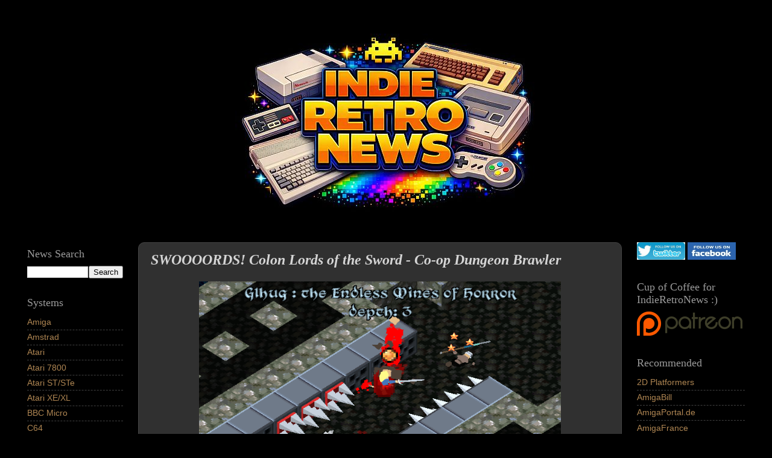

--- FILE ---
content_type: text/html; charset=UTF-8
request_url: https://www.indieretronews.com/2013/03/swoooords-colon-lords-of-sword-co-op.html
body_size: 17023
content:
<!DOCTYPE html>
<html class='v2' dir='ltr' xmlns='http://www.w3.org/1999/xhtml' xmlns:b='http://www.google.com/2005/gml/b' xmlns:data='http://www.google.com/2005/gml/data' xmlns:expr='http://www.google.com/2005/gml/expr'>
<head>
<link href='https://www.blogger.com/static/v1/widgets/335934321-css_bundle_v2.css' rel='stylesheet' type='text/css'/>
<script src='//platform-api.sharethis.com/js/sharethis.js#property=628eb47ee1f14c0019d6c762 & product=inline-reaction-buttons' type='text/javascript'></script>
<meta content='width=1100' name='viewport'/>
<meta content='text/html; charset=UTF-8' http-equiv='Content-Type'/>
<meta content='blogger' name='generator'/>
<link href='https://www.indieretronews.com/favicon.ico' rel='icon' type='image/x-icon'/>
<link href='https://www.indieretronews.com/2013/03/swoooords-colon-lords-of-sword-co-op.html' rel='canonical'/>
<link rel="alternate" type="application/atom+xml" title="Indie Retro News - Atom" href="https://www.indieretronews.com/feeds/posts/default" />
<link rel="alternate" type="application/rss+xml" title="Indie Retro News - RSS" href="https://www.indieretronews.com/feeds/posts/default?alt=rss" />
<link rel="service.post" type="application/atom+xml" title="Indie Retro News - Atom" href="https://www.blogger.com/feeds/1503226992848377894/posts/default" />

<link rel="alternate" type="application/atom+xml" title="Indie Retro News - Atom" href="https://www.indieretronews.com/feeds/9063752255764813204/comments/default" />
<!--Can't find substitution for tag [blog.ieCssRetrofitLinks]-->
<link href='https://blogger.googleusercontent.com/img/b/R29vZ2xl/AVvXsEiE7CjgQLf8GKSSeMbpKbhQ0jdIO_GsFXwU874E8lIBlpFanY6WrSgJ3yLwdeyjhVqU0wx6qitvUd1AW7GpnO2fkekPFf6cF8VUIPW-jOfhIRHvSO3ursn7XFB3up_N1ymDxaAV9pWhd7g/s1600/screenshot_04.png' rel='image_src'/>
<meta content='Are you bored this evening and feel like taking out tons of enemies with a deadly weapon in hand, then check out SWOOOORDS! Colon Lords by nihilocrat. This is a 4-player Co-op dungeon brawler action game made in Unity 3D and inspired by Gauntlet and many other games of that type. You&#39;ll be avoiding traps and cutting down dangerous enemies with a multitude of swords all with their own special abilities!' name='description'/>
<meta content='https://www.indieretronews.com/2013/03/swoooords-colon-lords-of-sword-co-op.html' property='og:url'/>
<meta content='SWOOOORDS! Colon Lords of the Sword - Co-op Dungeon Brawler' property='og:title'/>
<meta content='Are you bored this evening and feel like taking out tons of enemies with a deadly weapon in hand, then check out SWOOOORDS! Colon Lords by nihilocrat. This is a 4-player Co-op dungeon brawler action game made in Unity 3D and inspired by Gauntlet and many other games of that type. You&#39;ll be avoiding traps and cutting down dangerous enemies with a multitude of swords all with their own special abilities!' property='og:description'/>
<meta content='https://blogger.googleusercontent.com/img/b/R29vZ2xl/AVvXsEiE7CjgQLf8GKSSeMbpKbhQ0jdIO_GsFXwU874E8lIBlpFanY6WrSgJ3yLwdeyjhVqU0wx6qitvUd1AW7GpnO2fkekPFf6cF8VUIPW-jOfhIRHvSO3ursn7XFB3up_N1ymDxaAV9pWhd7g/w1200-h630-p-k-no-nu/screenshot_04.png' property='og:image'/>
<title>Indie Retro News: SWOOOORDS! Colon Lords of the Sword - Co-op Dungeon Brawler</title>
<style id='page-skin-1' type='text/css'><!--
/*-----------------------------------------------
Blogger Template Style
Name:     Picture Window
Designer: Josh Peterson
URL:      www.noaesthetic.com
----------------------------------------------- */
/* Variable definitions
====================
<Variable name="keycolor" description="Main Color" type="color" default="#1a222a"/>
<Variable name="body.background" description="Body Background" type="background"
color="#000000" default="#111111 url(//themes.googleusercontent.com/image?id=1OACCYOE0-eoTRTfsBuX1NMN9nz599ufI1Jh0CggPFA_sK80AGkIr8pLtYRpNUKPmwtEa) repeat-x fixed top center"/>
<Group description="Page Text" selector="body">
<Variable name="body.font" description="Font" type="font"
default="normal normal 15px Arial, Tahoma, Helvetica, FreeSans, sans-serif"/>
<Variable name="body.text.color" description="Text Color" type="color" default="#333333"/>
</Group>
<Group description="Backgrounds" selector=".body-fauxcolumns-outer">
<Variable name="body.background.color" description="Outer Background" type="color" default="#296695"/>
<Variable name="header.background.color" description="Header Background" type="color" default="transparent"/>
<Variable name="post.background.color" description="Post Background" type="color" default="#ffffff"/>
</Group>
<Group description="Links" selector=".main-outer">
<Variable name="link.color" description="Link Color" type="color" default="#336699"/>
<Variable name="link.visited.color" description="Visited Color" type="color" default="#6699cc"/>
<Variable name="link.hover.color" description="Hover Color" type="color" default="#33aaff"/>
</Group>
<Group description="Blog Title" selector=".header h1">
<Variable name="header.font" description="Title Font" type="font"
default="normal normal 36px Arial, Tahoma, Helvetica, FreeSans, sans-serif"/>
<Variable name="header.text.color" description="Text Color" type="color" default="#ffffff" />
</Group>
<Group description="Tabs Text" selector=".tabs-inner .widget li a">
<Variable name="tabs.font" description="Font" type="font"
default="normal normal 15px Arial, Tahoma, Helvetica, FreeSans, sans-serif"/>
<Variable name="tabs.text.color" description="Text Color" type="color" default="#ffffff"/>
<Variable name="tabs.selected.text.color" description="Selected Color" type="color" default="#ae8552"/>
</Group>
<Group description="Tabs Background" selector=".tabs-outer .PageList">
<Variable name="tabs.background.color" description="Background Color" type="color" default="transparent"/>
<Variable name="tabs.selected.background.color" description="Selected Color" type="color" default="transparent"/>
<Variable name="tabs.separator.color" description="Separator Color" type="color" default="transparent"/>
</Group>
<Group description="Post Title" selector="h3.post-title, .comments h4">
<Variable name="post.title.font" description="Title Font" type="font"
default="normal normal 18px Arial, Tahoma, Helvetica, FreeSans, sans-serif"/>
</Group>
<Group description="Date Header" selector=".date-header">
<Variable name="date.header.color" description="Text Color" type="color" default="#d4d4d4"/>
</Group>
<Group description="Post" selector=".post">
<Variable name="post.footer.text.color" description="Footer Text Color" type="color" default="#999999"/>
<Variable name="post.border.color" description="Border Color" type="color" default="#dddddd"/>
</Group>
<Group description="Gadgets" selector="h2">
<Variable name="widget.title.font" description="Title Font" type="font"
default="bold normal 13px Arial, Tahoma, Helvetica, FreeSans, sans-serif"/>
<Variable name="widget.title.text.color" description="Title Color" type="color" default="#888888"/>
</Group>
<Group description="Footer" selector=".footer-outer">
<Variable name="footer.text.color" description="Text Color" type="color" default="#cccccc"/>
<Variable name="footer.widget.title.text.color" description="Gadget Title Color" type="color" default="#aaaaaa"/>
</Group>
<Group description="Footer Links" selector=".footer-outer">
<Variable name="footer.link.color" description="Link Color" type="color" default="#99ccee"/>
<Variable name="footer.link.visited.color" description="Visited Color" type="color" default="#77aaee"/>
<Variable name="footer.link.hover.color" description="Hover Color" type="color" default="#33aaff"/>
</Group>
<Variable name="content.margin" description="Content Margin Top" type="length" default="20px"/>
<Variable name="content.padding" description="Content Padding" type="length" default="0"/>
<Variable name="content.background" description="Content Background" type="background"
default="transparent none repeat scroll top left"/>
<Variable name="content.border.radius" description="Content Border Radius" type="length" default="0"/>
<Variable name="content.shadow.spread" description="Content Shadow Spread" type="length" default="0"/>
<Variable name="header.padding" description="Header Padding" type="length" default="0"/>
<Variable name="header.background.gradient" description="Header Gradient" type="url"
default="none"/>
<Variable name="header.border.radius" description="Header Border Radius" type="length" default="0"/>
<Variable name="main.border.radius.top" description="Main Border Radius" type="length" default="20px"/>
<Variable name="footer.border.radius.top" description="Footer Border Radius Top" type="length" default="0"/>
<Variable name="footer.border.radius.bottom" description="Footer Border Radius Bottom" type="length" default="20px"/>
<Variable name="region.shadow.spread" description="Main and Footer Shadow Spread" type="length" default="3px"/>
<Variable name="region.shadow.offset" description="Main and Footer Shadow Offset" type="length" default="1px"/>
<Variable name="tabs.background.gradient" description="Tab Background Gradient" type="url" default="none"/>
<Variable name="tab.selected.background.gradient" description="Selected Tab Background" type="url"
default="url(//www.blogblog.com/1kt/transparent/white80.png)"/>
<Variable name="tab.background" description="Tab Background" type="background"
default="transparent url(//www.blogblog.com/1kt/transparent/black50.png) repeat scroll top left"/>
<Variable name="tab.border.radius" description="Tab Border Radius" type="length" default="10px" />
<Variable name="tab.first.border.radius" description="First Tab Border Radius" type="length" default="10px" />
<Variable name="tabs.border.radius" description="Tabs Border Radius" type="length" default="0" />
<Variable name="tabs.spacing" description="Tab Spacing" type="length" default=".25em"/>
<Variable name="tabs.margin.bottom" description="Tab Margin Bottom" type="length" default="0"/>
<Variable name="tabs.margin.sides" description="Tab Margin Sides" type="length" default="20px"/>
<Variable name="main.background" description="Main Background" type="background"
default="transparent url(//www.blogblog.com/1kt/transparent/white80.png) repeat scroll top left"/>
<Variable name="main.padding.sides" description="Main Padding Sides" type="length" default="20px"/>
<Variable name="footer.background" description="Footer Background" type="background"
default="transparent url(//www.blogblog.com/1kt/transparent/black50.png) repeat scroll top left"/>
<Variable name="post.margin.sides" description="Post Margin Sides" type="length" default="-20px"/>
<Variable name="post.border.radius" description="Post Border Radius" type="length" default="5px"/>
<Variable name="widget.title.text.transform" description="Widget Title Text Transform" type="string" default="uppercase"/>
<Variable name="mobile.background.overlay" description="Mobile Background Overlay" type="string"
default="transparent none repeat scroll top left"/>
<Variable name="startSide" description="Side where text starts in blog language" type="automatic" default="left"/>
<Variable name="endSide" description="Side where text ends in blog language" type="automatic" default="right"/>
*/
/* Content
----------------------------------------------- */
body {
font: normal normal 16px Verdana, Geneva, sans-serif;
color: #d4d4d4;
background: #000000 none no-repeat scroll center center;
}
html body .region-inner {
min-width: 0;
max-width: 100%;
width: auto;
}
.content-outer {
font-size: 90%;
}
a:link {
text-decoration:none;
color: #ae8552;
}
a:visited {
text-decoration:none;
color: #ae8552;
}
a:hover {
text-decoration:underline;
color: #f1c232;
}
.content-outer {
background: transparent url(//www.blogblog.com/1kt/transparent/black50.png) repeat scroll top left;
-moz-border-radius: 0;
-webkit-border-radius: 0;
-goog-ms-border-radius: 0;
border-radius: 0;
-moz-box-shadow: 0 0 3px rgba(0, 0, 0, .15);
-webkit-box-shadow: 0 0 3px rgba(0, 0, 0, .15);
-goog-ms-box-shadow: 0 0 3px rgba(0, 0, 0, .15);
box-shadow: 0 0 3px rgba(0, 0, 0, .15);
margin: 0 auto;
}
.content-inner {
padding: 10px;
}
/* Header
----------------------------------------------- */
.header-outer {
background: #000000 none repeat-x scroll top left;
_background-image: none;
color: #bf9000;
-moz-border-radius: 0;
-webkit-border-radius: 0;
-goog-ms-border-radius: 0;
border-radius: 0;
}
.Header img, .Header #header-inner {
-moz-border-radius: 0;
-webkit-border-radius: 0;
-goog-ms-border-radius: 0;
border-radius: 0;
}
.header-inner .Header .titlewrapper,
.header-inner .Header .descriptionwrapper {
padding-left: 30px;
padding-right: 30px;
}
.Header h1 {
font: normal normal 48px Georgia, Utopia, 'Palatino Linotype', Palatino, serif;
text-shadow: 1px 1px 3px rgba(0, 0, 0, 0.3);
}
.Header h1 a {
color: #bf9000;
}
.Header .description {
font-size: 130%;
}
/* Tabs
----------------------------------------------- */
.tabs-inner {
margin: .5em 15px 1em;
padding: 0;
}
.tabs-inner .section {
margin: 0;
}
.tabs-inner .widget ul {
padding: 0;
background: #1c1c1c none repeat scroll bottom;
-moz-border-radius: 0;
-webkit-border-radius: 0;
-goog-ms-border-radius: 0;
border-radius: 0;
}
.tabs-inner .widget li {
border: none;
}
.tabs-inner .widget li a {
display: inline-block;
padding: .5em 1em;
margin-right: 0;
color: #ff9900;
font: normal normal 15px Georgia, Utopia, 'Palatino Linotype', Palatino, serif;
-moz-border-radius: 0 0 0 0;
-webkit-border-top-left-radius: 0;
-webkit-border-top-right-radius: 0;
-goog-ms-border-radius: 0 0 0 0;
border-radius: 0 0 0 0;
background: transparent none no-repeat scroll top left;
border-right: 1px solid #999999;
}
.tabs-inner .widget li:first-child a {
padding-left: 1.25em;
-moz-border-radius-topleft: 0;
-moz-border-radius-bottomleft: 0;
-webkit-border-top-left-radius: 0;
-webkit-border-bottom-left-radius: 0;
-goog-ms-border-top-left-radius: 0;
-goog-ms-border-bottom-left-radius: 0;
border-top-left-radius: 0;
border-bottom-left-radius: 0;
}
.tabs-inner .widget li.selected a,
.tabs-inner .widget li a:hover {
position: relative;
z-index: 1;
background: #dd7700 none repeat scroll bottom;
color: #ffffff;
-moz-box-shadow: 0 0 0 rgba(0, 0, 0, .15);
-webkit-box-shadow: 0 0 0 rgba(0, 0, 0, .15);
-goog-ms-box-shadow: 0 0 0 rgba(0, 0, 0, .15);
box-shadow: 0 0 0 rgba(0, 0, 0, .15);
}
/* Headings
----------------------------------------------- */
h2 {
font: normal normal 18px Georgia, Utopia, 'Palatino Linotype', Palatino, serif;
text-transform: none;
color: #999999;
margin: .5em 0;
}
/* Main
----------------------------------------------- */
.main-outer {
background: transparent none repeat scroll top center;
-moz-border-radius: 0 0 0 0;
-webkit-border-top-left-radius: 0;
-webkit-border-top-right-radius: 0;
-webkit-border-bottom-left-radius: 0;
-webkit-border-bottom-right-radius: 0;
-goog-ms-border-radius: 0 0 0 0;
border-radius: 0 0 0 0;
-moz-box-shadow: 0 0 0 rgba(0, 0, 0, .15);
-webkit-box-shadow: 0 0 0 rgba(0, 0, 0, .15);
-goog-ms-box-shadow: 0 0 0 rgba(0, 0, 0, .15);
box-shadow: 0 0 0 rgba(0, 0, 0, .15);
}
.main-inner {
padding: 15px 20px 20px;
}
.main-inner .column-center-inner {
padding: 0 0;
}
.main-inner .column-left-inner {
padding-left: 0;
}
.main-inner .column-right-inner {
padding-right: 0;
}
/* Posts
----------------------------------------------- */
h3.post-title {
margin: 0;
font: italic bold 24px 'Times New Roman', Times, FreeSerif, serif;
}
.comments h4 {
margin: 1em 0 0;
font: italic bold 24px 'Times New Roman', Times, FreeSerif, serif;
}
.date-header span {
color: #eeeeee;
}
.post-outer {
background-color: #303030;
border: solid 1px #444444;
-moz-border-radius: 10px !important;
-webkit-border-radius: 10px !important;
-goog-ms-border-radius: 10px !important;
border-radius: 10px !important;
padding: 15px 20px;
margin: 0 -20px 20px;
}
.post-body {
line-height: 1.4;
font-size: 110%;
position: relative;
}
.post-header {
margin: 0 0 1.5em;
color: #999999;
line-height: 1.6;
}
.post-footer {
margin: .5em 0 0;
color: #999999;
line-height: 1.6;
}
#blog-pager {
font-size: 140%
}
#comments .comment-author {
padding-top: 1.5em;
border-top: dashed 1px #ccc;
border-top: dashed 1px rgba(128, 128, 128, .5);
background-position: 0 1.5em;
}
#comments .comment-author:first-child {
padding-top: 0;
border-top: none;
}
.avatar-image-container {
margin: .2em 0 0;
}
/* Comments
----------------------------------------------- */
.comments .comments-content .icon.blog-author {
background-repeat: no-repeat;
background-image: url([data-uri]);
}
.comments .comments-content .loadmore a {
border-top: 1px solid #f1c232;
border-bottom: 1px solid #f1c232;
}
.comments .continue {
border-top: 2px solid #f1c232;
}
/* Widgets
----------------------------------------------- */
.widget ul, .widget #ArchiveList ul.flat {
padding: 0;
list-style: none;
}
.widget ul li, .widget #ArchiveList ul.flat li {
border-top: dashed 1px #ccc;
border-top: dashed 1px rgba(128, 128, 128, .5);
}
.widget ul li:first-child, .widget #ArchiveList ul.flat li:first-child {
border-top: none;
}
.widget .post-body ul {
list-style: disc;
}
.widget .post-body ul li {
border: none;
}
/* Footer
----------------------------------------------- */
.footer-outer {
color:#eeeeee;
background: transparent none repeat scroll top center;
-moz-border-radius: 0 0 0 0;
-webkit-border-top-left-radius: 0;
-webkit-border-top-right-radius: 0;
-webkit-border-bottom-left-radius: 0;
-webkit-border-bottom-right-radius: 0;
-goog-ms-border-radius: 0 0 0 0;
border-radius: 0 0 0 0;
-moz-box-shadow: 0 0 0 rgba(0, 0, 0, .15);
-webkit-box-shadow: 0 0 0 rgba(0, 0, 0, .15);
-goog-ms-box-shadow: 0 0 0 rgba(0, 0, 0, .15);
box-shadow: 0 0 0 rgba(0, 0, 0, .15);
}
.footer-inner {
padding: 10px 20px 20px;
}
.footer-outer a {
color: #ae8b5f;
}
.footer-outer a:visited {
color: #ae8b5f;
}
.footer-outer a:hover {
color: #f1c232;
}
.footer-outer .widget h2 {
color: #999999;
}
/* Mobile
----------------------------------------------- */
html body.mobile {
height: auto;
}
html body.mobile {
min-height: 480px;
background-size: 100% auto;
}
.mobile .body-fauxcolumn-outer {
background: transparent none repeat scroll top left;
}
html .mobile .mobile-date-outer, html .mobile .blog-pager {
border-bottom: none;
background: transparent none repeat scroll top center;
margin-bottom: 10px;
}
.mobile .date-outer {
background: transparent none repeat scroll top center;
}
.mobile .header-outer, .mobile .main-outer,
.mobile .post-outer, .mobile .footer-outer {
-moz-border-radius: 10px !important;
-webkit-border-radius: 10px !important;
-goog-ms-border-radius: 10px !important;
border-radius: 10px !important;
}
.mobile .content-outer,
.mobile .main-outer,
.mobile .post-outer {
background: inherit;
border: none;
}
.mobile .content-outer {
font-size: 100%;
}
.mobile-link-button {
background-color: #ae8552;
}
.mobile-link-button a:link, .mobile-link-button a:visited {
color: #303030;
}
.mobile-index-contents {
color: #d4d4d4;
}
.mobile .tabs-inner .PageList .widget-content {
background: #dd7700 none repeat scroll bottom;
color: #ffffff;
}
.mobile .tabs-inner .PageList .widget-content .pagelist-arrow {
border-left: 1px solid #999999;
}
.post blockquote {
border: 1px solid  #4b4b4b;
padding: 10px;
border-radius: 5px;
font-family: "Trebuchet MS", Helvetica, sans-serif;
font-size: 15px;
color: #999999
}
#header-inner img {margin: 0 auto !important;} #header-inner {text-align:center !important;}
audio { width: 160px; height:30px; }
--></style>
<style id='template-skin-1' type='text/css'><!--
body {
min-width: 1280px;
}
.content-outer, .content-fauxcolumn-outer, .region-inner {
min-width: 600px; /*1280px*/
max-width: 1400px; /*1280px*/
_width: 100%; /*1280px*/
}
.main-inner .columns {
padding-left: 204px;
padding-right: 224px;
}
.main-inner .fauxcolumn-center-outer {
left: 204px;
right: 224px;
/* IE6 does not respect left and right together */
_width: expression(this.parentNode.offsetWidth -
parseInt("204px") -
parseInt("224px") + 'px');
}
.main-inner .fauxcolumn-left-outer {
width: 204px;
}
.main-inner .fauxcolumn-right-outer {
width: 224px;
}
.main-inner .column-left-outer {
width: 204px;
right: 100%;
margin-left: -204px;
}
.main-inner .column-right-outer {
width: 224px;
margin-right: -224px;
}
#layout {
min-width: 0;
}
#layout .content-outer {
min-width: 0;
width: 800px;
}
#layout .region-inner {
min-width: 0;
width: auto;
}
--></style>
<script type='text/javascript'>
        (function(i,s,o,g,r,a,m){i['GoogleAnalyticsObject']=r;i[r]=i[r]||function(){
        (i[r].q=i[r].q||[]).push(arguments)},i[r].l=1*new Date();a=s.createElement(o),
        m=s.getElementsByTagName(o)[0];a.async=1;a.src=g;m.parentNode.insertBefore(a,m)
        })(window,document,'script','https://www.google-analytics.com/analytics.js','ga');
        ga('create', 'UA-36632260-2', 'auto', 'blogger');
        ga('blogger.send', 'pageview');
      </script>
<script src='https://ajax.googleapis.com/ajax/libs/jquery/1.4.2/jquery.min.js' type='text/javascript'></script>
<link href='https://www.blogger.com/dyn-css/authorization.css?targetBlogID=1503226992848377894&amp;zx=3aa3aa1c-1e92-41d6-a392-301a3999d94c' media='none' onload='if(media!=&#39;all&#39;)media=&#39;all&#39;' rel='stylesheet'/><noscript><link href='https://www.blogger.com/dyn-css/authorization.css?targetBlogID=1503226992848377894&amp;zx=3aa3aa1c-1e92-41d6-a392-301a3999d94c' rel='stylesheet'/></noscript>
<meta name='google-adsense-platform-account' content='ca-host-pub-1556223355139109'/>
<meta name='google-adsense-platform-domain' content='blogspot.com'/>

<!-- data-ad-client=ca-pub-8773611482516354 -->

</head>
<body class='loading'>
<div class='navbar no-items section' id='navbar'>
</div>
<div class='body-fauxcolumns'>
<div class='fauxcolumn-outer body-fauxcolumn-outer'>
<div class='cap-top'>
<div class='cap-left'></div>
<div class='cap-right'></div>
</div>
<div class='fauxborder-left'>
<div class='fauxborder-right'></div>
<div class='fauxcolumn-inner'>
</div>
</div>
<div class='cap-bottom'>
<div class='cap-left'></div>
<div class='cap-right'></div>
</div>
</div>
</div>
<div class='content'>
<div class='content-fauxcolumns'>
<div class='fauxcolumn-outer content-fauxcolumn-outer'>
<div class='cap-top'>
<div class='cap-left'></div>
<div class='cap-right'></div>
</div>
<div class='fauxborder-left'>
<div class='fauxborder-right'></div>
<div class='fauxcolumn-inner'>
</div>
</div>
<div class='cap-bottom'>
<div class='cap-left'></div>
<div class='cap-right'></div>
</div>
</div>
</div>
<div class='content-outer'>
<div class='content-cap-top cap-top'>
<div class='cap-left'></div>
<div class='cap-right'></div>
</div>
<div class='fauxborder-left content-fauxborder-left'>
<div class='fauxborder-right content-fauxborder-right'></div>
<div class='content-inner'>
<header>
<div class='header-outer'>
<div class='header-cap-top cap-top'>
<div class='cap-left'></div>
<div class='cap-right'></div>
</div>
<div class='fauxborder-left header-fauxborder-left'>
<div class='fauxborder-right header-fauxborder-right'></div>
<div class='region-inner header-inner'>
<div class='header section' id='header'><div class='widget Header' data-version='1' id='Header1'>
<div id='header-inner'>
<a href='https://www.indieretronews.com/' style='display: block'>
<img alt='Indie Retro News' height='333px; ' id='Header1_headerimg' src='https://blogger.googleusercontent.com/img/a/AVvXsEjlIHZIahglyJq4rihG96Q8oEjXV953MT0iPBcIP3ONlhh2Ee1xQufnnbzUoiLeKdDd0pmgZ0IxKILT135Z01_Q4bn5UiUe1kY7GYzNIwKQGo9dsDKSs1tl3YR_9tFUev43K2G7rusIoTbriF5F7T-tVv95QKmYdaJpV77feRuOD8qNTKn1-tpkb04TImU=s500' style='display: block' width='500px; '/>
</a>
</div>
</div></div>
</div>
</div>
<div class='header-cap-bottom cap-bottom'>
<div class='cap-left'></div>
<div class='cap-right'></div>
</div>
</div>
</header>
<div class='tabs-outer'>
<div class='tabs-cap-top cap-top'>
<div class='cap-left'></div>
<div class='cap-right'></div>
</div>
<div class='fauxborder-left tabs-fauxborder-left'>
<div class='fauxborder-right tabs-fauxborder-right'></div>
<div class='region-inner tabs-inner'>
<div class='tabs no-items section' id='crosscol'></div>
<div class='tabs no-items section' id='crosscol-overflow'></div>
</div>
</div>
<div class='tabs-cap-bottom cap-bottom'>
<div class='cap-left'></div>
<div class='cap-right'></div>
</div>
</div>
<div class='main-outer'>
<div class='main-cap-top cap-top'>
<div class='cap-left'></div>
<div class='cap-right'></div>
</div>
<div class='fauxborder-left main-fauxborder-left'>
<div class='fauxborder-right main-fauxborder-right'></div>
<div class='region-inner main-inner'>
<div class='columns fauxcolumns'>
<div class='fauxcolumn-outer fauxcolumn-center-outer'>
<div class='cap-top'>
<div class='cap-left'></div>
<div class='cap-right'></div>
</div>
<div class='fauxborder-left'>
<div class='fauxborder-right'></div>
<div class='fauxcolumn-inner'>
</div>
</div>
<div class='cap-bottom'>
<div class='cap-left'></div>
<div class='cap-right'></div>
</div>
</div>
<div class='fauxcolumn-outer fauxcolumn-left-outer'>
<div class='cap-top'>
<div class='cap-left'></div>
<div class='cap-right'></div>
</div>
<div class='fauxborder-left'>
<div class='fauxborder-right'></div>
<div class='fauxcolumn-inner'>
</div>
</div>
<div class='cap-bottom'>
<div class='cap-left'></div>
<div class='cap-right'></div>
</div>
</div>
<div class='fauxcolumn-outer fauxcolumn-right-outer'>
<div class='cap-top'>
<div class='cap-left'></div>
<div class='cap-right'></div>
</div>
<div class='fauxborder-left'>
<div class='fauxborder-right'></div>
<div class='fauxcolumn-inner'>
</div>
</div>
<div class='cap-bottom'>
<div class='cap-left'></div>
<div class='cap-right'></div>
</div>
</div>
<!-- corrects IE6 width calculation -->
<div class='columns-inner'>
<div class='column-center-outer'>
<div class='column-center-inner'>
<div class='main section' id='main'><div class='widget Blog' data-version='1' id='Blog1'>
<div class='blog-posts hfeed'>
<!--Can't find substitution for tag [defaultAdStart]-->

          <div class="date-outer">
        

          <div class="date-posts">
        
<div class='post-outer'>
<div class='post hentry uncustomized-post-template' itemprop='blogPost' itemscope='itemscope' itemtype='https://schema.org/BlogPosting'>
<meta content='https://blogger.googleusercontent.com/img/b/R29vZ2xl/AVvXsEiE7CjgQLf8GKSSeMbpKbhQ0jdIO_GsFXwU874E8lIBlpFanY6WrSgJ3yLwdeyjhVqU0wx6qitvUd1AW7GpnO2fkekPFf6cF8VUIPW-jOfhIRHvSO3ursn7XFB3up_N1ymDxaAV9pWhd7g/s1600/screenshot_04.png' itemprop='image_url'/>
<meta content='1503226992848377894' itemprop='blogId'/>
<meta content='9063752255764813204' itemprop='postId'/>
<a name='9063752255764813204'></a>
<h3 class='post-title entry-title' itemprop='name'>
SWOOOORDS! Colon Lords of the Sword - Co-op Dungeon Brawler
</h3>
<div class='post-header'>
<div class='post-header-line-1'></div>
</div>
<div class='post-body entry-content' id='post-body-9063752255764813204' itemprop='articleBody'>
<div class="separator" style="clear: both; text-align: center;">
<a href="https://blogger.googleusercontent.com/img/b/R29vZ2xl/AVvXsEiE7CjgQLf8GKSSeMbpKbhQ0jdIO_GsFXwU874E8lIBlpFanY6WrSgJ3yLwdeyjhVqU0wx6qitvUd1AW7GpnO2fkekPFf6cF8VUIPW-jOfhIRHvSO3ursn7XFB3up_N1ymDxaAV9pWhd7g/s1600/screenshot_04.png" imageanchor="1" style="margin-left: 1em; margin-right: 1em;"><img border="0" height="400" src="https://blogger.googleusercontent.com/img/b/R29vZ2xl/AVvXsEiE7CjgQLf8GKSSeMbpKbhQ0jdIO_GsFXwU874E8lIBlpFanY6WrSgJ3yLwdeyjhVqU0wx6qitvUd1AW7GpnO2fkekPFf6cF8VUIPW-jOfhIRHvSO3ursn7XFB3up_N1ymDxaAV9pWhd7g/s1600/screenshot_04.png" width="600" /></a></div>
<br />
Are you bored this evening and feel like taking out tons of enemies with a deadly weapon in hand, then check out SWOOOORDS! Colon Lords by <span class="summary">nihilocrat</span>. This is a 4-player Co-op dungeon brawler action game made in Unity 3D and inspired by Gauntlet, and many other games of that type. You'll be avoiding traps and cutting down dangerous enemies, with a multitude of swords all with their own special abilities!<br />
<a name="more"></a><br />
<br />
<div style="text-align: center;">
<iframe allowfullscreen="" frameborder="1" height="400" scrolling="no" src="http://www.indiedb.com/media/iframe/695318" width="600"></iframe></div>
<div style="text-align: center;">
<br /></div>
<div style="text-align: left;">
SWOOOORDS! Contains procedurally-generated dungeons with plenty of action, but beware one wrong move and your gravestone will come quick, there's only one life here. The game also has a challenging combat with skillful timing of attacks such as dodges, blocks, counters and more.</div>
<div style="text-align: left;">
<br /></div>
<div style="text-align: left;">
<a href="http://nihilocrat.tumblr.com/" target="_blank">WEBSITE</a></div>
<div style="text-align: left;">
<a href="http://www.indiedb.com/games/swoooords/downloads/swoooords-13-windows" target="_blank">1.3 DOWNLOAD</a></div>
<div style='clear: both;'></div>
</div>
<script data-counter='right' type='IN/Share'></script>
<div class='sharethis-inline-reaction-buttons'></div>
<div class='post-footer'>
<div class='post-footer-line post-footer-line-1'>
<span class='post-author vcard'>
</span>
<span class='post-timestamp'>
at
<meta content='https://www.indieretronews.com/2013/03/swoooords-colon-lords-of-sword-co-op.html' itemprop='url'/>
<a class='timestamp-link' href='https://www.indieretronews.com/2013/03/swoooords-colon-lords-of-sword-co-op.html' rel='bookmark' title='permanent link'><abbr class='published' itemprop='datePublished' title='2013-03-14T19:38:00Z'>Thursday, March 14, 2013</abbr></a>
</span>
<span class='reaction-buttons'>
</span>
<span class='star-ratings'>
</span>
<span class='post-comment-link'>
</span>
<span class='post-backlinks post-comment-link'>
</span>
<span class='post-icons'>
</span>
<div class='post-share-buttons goog-inline-block'>
<a class='goog-inline-block share-button sb-email' href='https://www.blogger.com/share-post.g?blogID=1503226992848377894&postID=9063752255764813204&target=email' target='_blank' title='Email This'><span class='share-button-link-text'>Email This</span></a><a class='goog-inline-block share-button sb-blog' href='https://www.blogger.com/share-post.g?blogID=1503226992848377894&postID=9063752255764813204&target=blog' onclick='window.open(this.href, "_blank", "height=270,width=475"); return false;' target='_blank' title='BlogThis!'><span class='share-button-link-text'>BlogThis!</span></a><a class='goog-inline-block share-button sb-twitter' href='https://www.blogger.com/share-post.g?blogID=1503226992848377894&postID=9063752255764813204&target=twitter' target='_blank' title='Share to X'><span class='share-button-link-text'>Share to X</span></a><a class='goog-inline-block share-button sb-facebook' href='https://www.blogger.com/share-post.g?blogID=1503226992848377894&postID=9063752255764813204&target=facebook' onclick='window.open(this.href, "_blank", "height=430,width=640"); return false;' target='_blank' title='Share to Facebook'><span class='share-button-link-text'>Share to Facebook</span></a><a class='goog-inline-block share-button sb-pinterest' href='https://www.blogger.com/share-post.g?blogID=1503226992848377894&postID=9063752255764813204&target=pinterest' target='_blank' title='Share to Pinterest'><span class='share-button-link-text'>Share to Pinterest</span></a>
</div>
</div>
<div class='post-footer-line post-footer-line-2'>
<span class='post-labels'>
Labels:
<a href='https://www.indieretronews.com/search/label/Action' rel='tag'>Action</a>,
<a href='https://www.indieretronews.com/search/label/Arcade' rel='tag'>Arcade</a>,
<a href='https://www.indieretronews.com/search/label/BLOOD' rel='tag'>BLOOD</a>,
<a href='https://www.indieretronews.com/search/label/BRAWLER' rel='tag'>BRAWLER</a>,
<a href='https://www.indieretronews.com/search/label/COLON%20LORDS%20OF%20THE%20SWORD' rel='tag'>COLON LORDS OF THE SWORD</a>,
<a href='https://www.indieretronews.com/search/label/DUNGEONS' rel='tag'>DUNGEONS</a>,
<a href='https://www.indieretronews.com/search/label/FIGHTING' rel='tag'>FIGHTING</a>,
<a href='https://www.indieretronews.com/search/label/FREE%20GAME' rel='tag'>FREE GAME</a>,
<a href='https://www.indieretronews.com/search/label/Game' rel='tag'>Game</a>,
<a href='https://www.indieretronews.com/search/label/INDIE' rel='tag'>INDIE</a>,
<a href='https://www.indieretronews.com/search/label/PC' rel='tag'>PC</a>
</span>
</div>
<div class='post-footer-line post-footer-line-3'>
<span class='post-location'>
</span>
</div>
</div>
</div>
<div class='comments' id='comments'>
<a name='comments'></a>
<h4>No comments:</h4>
<div id='Blog1_comments-block-wrapper'>
<dl class='avatar-comment-indent' id='comments-block'>
</dl>
</div>
<p class='comment-footer'>
<div class='comment-form'>
<a name='comment-form'></a>
<h4 id='comment-post-message'>Post a Comment</h4>
<p>*ENGLISH ONLY IN COMMENTS PLEASE*<br />Constructive criticism allowed, but abusive comments will be removed. Play nice and enjoy IndieRetroNews! :) - Please register to comment!</p>
<a href='https://www.blogger.com/comment/frame/1503226992848377894?po=9063752255764813204&hl=en-GB&saa=85391&origin=https://www.indieretronews.com' id='comment-editor-src'></a>
<iframe allowtransparency='true' class='blogger-iframe-colorize blogger-comment-from-post' frameborder='0' height='410px' id='comment-editor' name='comment-editor' src='' width='100%'></iframe>
<script src='https://www.blogger.com/static/v1/jsbin/2830521187-comment_from_post_iframe.js' type='text/javascript'></script>
<script type='text/javascript'>
      BLOG_CMT_createIframe('https://www.blogger.com/rpc_relay.html');
    </script>
</div>
</p>
</div>
</div>

        </div></div>
      
<!--Can't find substitution for tag [adEnd]-->
</div>
<div class='blog-pager' id='blog-pager'>
<span id='blog-pager-newer-link'>
<a class='blog-pager-newer-link' href='https://www.indieretronews.com/2013/03/kwik-snax-retro-arcade-action-browser.html' id='Blog1_blog-pager-newer-link' title='Newer Post'>Newer Post</a>
</span>
<span id='blog-pager-older-link'>
<a class='blog-pager-older-link' href='https://www.indieretronews.com/2013/03/arma-3-alpha-lite-giveaway.html' id='Blog1_blog-pager-older-link' title='Older Post'>Older Post</a>
</span>
<a class='home-link' href='https://www.indieretronews.com/'>Home</a>
</div>
<div class='clear'></div>
<div class='post-feeds'>
<div class='feed-links'>
Subscribe to:
<a class='feed-link' href='https://www.indieretronews.com/feeds/9063752255764813204/comments/default' target='_blank' type='application/atom+xml'>Post Comments (Atom)</a>
</div>
</div>
</div></div>
</div>
</div>
<div class='column-left-outer'>
<div class='column-left-inner'>
<aside>
<div class='sidebar section' id='sidebar-left-1'><div class='widget BlogSearch' data-version='1' id='BlogSearch1'>
<h2 class='title'>News Search</h2>
<div class='widget-content'>
<div id='BlogSearch1_form'>
<form action='https://www.indieretronews.com/search' class='gsc-search-box' target='_top'>
<table cellpadding='0' cellspacing='0' class='gsc-search-box'>
<tbody>
<tr>
<td class='gsc-input'>
<input autocomplete='off' class='gsc-input' name='q' size='10' title='search' type='text' value=''/>
</td>
<td class='gsc-search-button'>
<input class='gsc-search-button' title='search' type='submit' value='Search'/>
</td>
</tr>
</tbody>
</table>
</form>
</div>
</div>
<div class='clear'></div>
</div><div class='widget LinkList' data-version='1' id='LinkList2'>
<h2>Systems</h2>
<div class='widget-content'>
<ul>
<li><a href='https://www.indieretronews.com/search/label/Amiga'>Amiga</a></li>
<li><a href='https://www.indieretronews.com/search/label/AMSTRAD'>Amstrad</a></li>
<li><a href='https://www.indieretronews.com/search/label/ATARI'>Atari</a></li>
<li><a href='https://www.indieretronews.com/search/label/Atari%207800'>Atari 7800</a></li>
<li><a href='https://www.indieretronews.com/search/label/ATARI%20ST'>Atari ST/STe</a></li>
<li><a href='https://www.indieretronews.com/search/label/Atari%20XE'>Atari XE/XL</a></li>
<li><a href='https://www.indieretronews.com/search/label/BBC%20MICRO'>BBC Micro</a></li>
<li><a href='https://www.indieretronews.com/search/label/C64'>C64</a></li>
<li><a href='https://www.indieretronews.com/search/label/Colecovision'>Colecovision</a></li>
<li><a href='https://www.indieretronews.com/search/label/GAMEBOY'>Gameboy</a></li>
<li><a href='https://www.indieretronews.com/search/label/INTELLIVISION'>Intellivision</a></li>
<li><a href='https://www.indieretronews.com/search/label/Mega65'>Mega65</a></li>
<li><a href='https://www.indieretronews.com/search/label/DOS'>MS-DOS</a></li>
<li><a href='https://www.indieretronews.com/search/label/MSX'>MSX</a></li>
<li><a href='https://www.indieretronews.com/search/label/NES'>NES</a></li>
<li><a href='https://www.indieretronews.com/search/label/Oric'>Oric</a></li>
<li><a href='https://www.indieretronews.com/search/label/PC%20Gaming'>PC</a></li>
<li><a href='https://www.indieretronews.com/search/label/pico-8'>Pico-8</a></li>
<li><a href='https://www.indieretronews.com/search/label/Plus%2F4'>Plus/4</a></li>
<li><a href='https://www.indieretronews.com/search/label/Sega%20Master%20System'>Sega Master System</a></li>
<li><a href='https://www.indieretronews.com/search/label/Sega%20Mega%20Drive'>Sega Mega Drive</a></li>
<li><a href='https://www.indieretronews.com/search/label/SNES'>SNES</a></li>
<li><a href='https://www.indieretronews.com/search/label/Zx%20Spectrum'>ZX Spectrum</a></li>
<li><a href='https://www.indieretronews.com/search/label/ZX%20Spectrum%20Next'>ZX Spectrum Next</a></li>
</ul>
<div class='clear'></div>
</div>
</div><div class='widget Label' data-version='1' id='Label3'>
<h2>Genre/Pages</h2>
<div class='widget-content list-label-widget-content'>
<ul>
<li>
<a dir='ltr' href='https://www.indieretronews.com/search/label/Adventure'>Adventure</a>
</li>
<li>
<a dir='ltr' href='https://www.indieretronews.com/search/label/Arcade'>Arcade</a>
</li>
<li>
<a dir='ltr' href='https://www.indieretronews.com/search/label/BEAT%20EM%20UP'>BEAT EM UP</a>
</li>
<li>
<a dir='ltr' href='https://www.indieretronews.com/search/label/Dungeon%20Crawler'>Dungeon Crawler</a>
</li>
<li>
<a dir='ltr' href='https://www.indieretronews.com/search/label/Platformer'>Platformer</a>
</li>
<li>
<a dir='ltr' href='https://www.indieretronews.com/search/label/Puzzle'>Puzzle</a>
</li>
<li>
<a dir='ltr' href='https://www.indieretronews.com/search/label/RACING'>RACING</a>
</li>
<li>
<a dir='ltr' href='https://www.indieretronews.com/search/label/REMAKE'>REMAKE</a>
</li>
<li>
<a dir='ltr' href='https://www.indieretronews.com/search/label/REVIEW'>REVIEW</a>
</li>
<li>
<a dir='ltr' href='https://www.indieretronews.com/search/label/RPG'>RPG</a>
</li>
<li>
<a dir='ltr' href='https://www.indieretronews.com/search/label/SHOOTER'>SHOOTER</a>
</li>
<li>
<a dir='ltr' href='https://www.indieretronews.com/search/label/Shoot%20em%20up'>Shoot em up</a>
</li>
</ul>
<div class='clear'></div>
</div>
</div><div class='widget Feed' data-version='1' id='Feed1'>
<h2>Latest Comments</h2>
<div class='widget-content' id='Feed1_feedItemListDisplay'>
<span style='filter: alpha(25); opacity: 0.25;'>
<a href='https://www.indieretronews.com/feeds/comments/default'>Loading...</a>
</span>
</div>
<div class='clear'></div>
</div><div class='widget PopularPosts' data-version='1' id='PopularPosts2'>
<h2>Popular Posts</h2>
<div class='widget-content popular-posts'>
<ul>
<li>
<div class='item-content'>
<div class='item-thumbnail'>
<a href='https://www.indieretronews.com/2026/01/ghostsn-goblins-arcade-version-is.html' target='_blank'>
<img alt='' border='0' src='https://blogger.googleusercontent.com/img/b/R29vZ2xl/AVvXsEgLQJ31dy4TtdfMSr5DEtEcjcg7I18K8TunbEdPnnfN_p9g8BP4MozTSxesl8vqjOpdBCeiyvm-GAZlBCkL8MAhgvLkl5KtEe6Gf3mi_l21KG0VAza1GBFSJXWp7ZwOJeQagCtGo0nNIqUAaPyX2P3x5dpX527w1bDzdFHZhVerp-FDQYQ39Mh_nOXfmxw/w72-h72-p-k-no-nu/ghosts.jpg'/>
</a>
</div>
<div class='item-title'><a href='https://www.indieretronews.com/2026/01/ghostsn-goblins-arcade-version-is.html'>Ghosts'n Goblins (Arcade version) has been released for the Commodore plus/4 (64kB) and it's glorious!</a></div>
<div class='item-snippet'>In 1985 Capcom released one of the coolest Arcade games ever to grace the gaming scene, and that game was the incredible Ghosts&#39;n Goblin...</div>
</div>
<div style='clear: both;'></div>
</li>
<li>
<div class='item-content'>
<div class='item-thumbnail'>
<a href='https://www.indieretronews.com/2026/01/ghostsn-goblins-is-also-getting.html' target='_blank'>
<img alt='' border='0' src='https://blogger.googleusercontent.com/img/b/R29vZ2xl/AVvXsEhdhsWjhDiBh_UyABAKjuq4iJjdAGuH0I51rQEXYBfRhOXeJPRSP4ViiNjKnmb68twuqBxkZCVCLIjmtAra5supdNDQx0AmjT_1kORXH_lCBQ0os5FLUYwyK-a-0-7nFyLayFkjxftZlmNvy05Go95Pi5Jk7K9Vx7Znp-3DGP09xgvzvkiagWNlvLhcDgg/w72-h72-p-k-no-nu/ghosts.jpg'/>
</a>
</div>
<div class='item-title'><a href='https://www.indieretronews.com/2026/01/ghostsn-goblins-is-also-getting.html'>Ghosts'n Goblins is also getting a Commodore Amiga AGA edition via JOTD!</a></div>
<div class='item-snippet'>If you played &#39; Ghosts&#39;n Goblins &#39; the first game in the Ghosts &#39;n Goblins franchise on systems such as the Amstrad, Amiga, ...</div>
</div>
<div style='clear: both;'></div>
</li>
<li>
<div class='item-content'>
<div class='item-thumbnail'>
<a href='https://www.indieretronews.com/2025/12/space-quest-iv-is-getting-amiga-ocs.html' target='_blank'>
<img alt='' border='0' src='https://blogger.googleusercontent.com/img/b/R29vZ2xl/AVvXsEhvwICvq_61oM1fP7m-CgpNJI-IlMZFQHCDp4X0LHXDcTrfh3p8REv02fUwRh6xRpguCjvbw7hlsAMd70UqZM91h9pY3ctGx9eT9OTj5CcM06SU6OjvHtkqNEHm8d8y-xPX5RJzGUCKOkjajzaT4n0Cbc666ykCACpKjkubSYRmLI3CWvclanAXgytMnBI/w72-h72-p-k-no-nu/Space-Quest-IV-Roger-Wilco-and-the-Time-Rippers.jpg'/>
</a>
</div>
<div class='item-title'><a href='https://www.indieretronews.com/2025/12/space-quest-iv-is-getting-amiga-ocs.html'>Space Quest IV gets an Amiga OCS Enhanced version via DaRaSCo / SCP</a></div>
<div class='item-snippet'>Every time I try to find Space Quest IV for the Amiga to add to my ever growing childhood collection, I&#39;m always told not to bother as i...</div>
</div>
<div style='clear: both;'></div>
</li>
<li>
<div class='item-content'>
<div class='item-thumbnail'>
<a href='https://www.indieretronews.com/2026/01/holy-warrior-embark-on-perilous-mission.html' target='_blank'>
<img alt='' border='0' src='https://blogger.googleusercontent.com/img/b/R29vZ2xl/AVvXsEgo182uWkCoT_U7Pzu-0I5BeMjuC0aW6d2qkAafmjxsepL6pHzw9R6L4JYTU8lzBTGhnVUXLhcy9WZGAP5-HFPUjmiX6oDDw7BrDXg4J0-Gus0tttV3ZL55QN-gecmcd958Y532vGCRa99PbcnX3eNfGuujQr0SOp_nlJ45ccRk92R37fUgbGsf5gIWMDg/w72-h72-p-k-no-nu/amiten.jpg'/>
</a>
</div>
<div class='item-title'><a href='https://www.indieretronews.com/2026/01/holy-warrior-embark-on-perilous-mission.html'>Holy Warrior - Embark on a perilous mission in this new Amiga game update from Amiten Games</a></div>
<div class='item-snippet'>We&#39;ve recently been informed via Saberman through his Youtube channel and Tom from EAB, that you can now download the new Commodore Amig...</div>
</div>
<div style='clear: both;'></div>
</li>
<li>
<div class='item-content'>
<div class='item-thumbnail'>
<a href='https://www.indieretronews.com/2026/01/the-amigoonies-1986-iconic-msx-game.html' target='_blank'>
<img alt='' border='0' src='https://blogger.googleusercontent.com/img/b/R29vZ2xl/AVvXsEjBApLwUtI1ctgar7fu4Nrtsi67CipB2wDXRjCsMQKm7iMssiBvDGTa4y-YUXTYkLQJxTAL4-v1xgD-lF8oGly8_nFWPxVu_mJSwWJIRo2rHjhxKHYgAmHMETu02xDyhqV7HtYTNVqMQUMSFp7UUpRRNET3J8cddVtM5dnqMfEsIeoeHqAcadba4UL9OEM/w72-h72-p-k-no-nu/goonies.jpg'/>
</a>
</div>
<div class='item-title'><a href='https://www.indieretronews.com/2026/01/the-amigoonies-1986-iconic-msx-game.html'>The AmiGoonies (1986) - Iconic MSX game 'The Goonies' gets an in-dev Amiga port [Graphics Update]</a></div>
<div class='item-snippet'>Here&#39;s another great classic that wasn&#39;t just a movie, it had a game too! And that game, just like the movie was called The Goonies....</div>
</div>
<div style='clear: both;'></div>
</li>
</ul>
<div class='clear'></div>
</div>
</div></div>
</aside>
</div>
</div>
<div class='column-right-outer'>
<div class='column-right-inner'>
<aside>
<div class='sidebar section' id='sidebar-right-1'><div class='widget HTML' data-version='1' id='HTML4'>
<div class='widget-content'>
<a href="https://twitter.com/Indie_RetroNEWS" target="_TOP" title="Indie Retro News on Twitter"><img src="https://blogger.googleusercontent.com/img/b/R29vZ2xl/AVvXsEizq9fIMOVhNsPOSO-F-P3c4fMQrbHLqWeZ3acvojKvumZwZaVDhDhGyrEUBdt2FBJZNgjAipdzgoPR1mCcZxg_dsTe1F7V6iUTmI7Dljst_mcl5zJeKTSYOredMqflTo14OLR1X-sFMjugP3w-nvZF2dCtNpUxfzIIbHPb6IiuqqsXv_Pno2brusW1GNFk/s1600/Twitter-image.jpg" style="border: 1px none;" width="80" height="29" /></a>

<a href="https://www.facebook.com/IndieRetroNews" target="_TOP" title="Indie Retro News on Facebook"><img src="https://blogger.googleusercontent.com/img/b/R29vZ2xl/AVvXsEgGkFgs8LFPS8ZJOL53DTjGqB2ZO7AZUopXMLu9DwOtymN4pu_PMG6ksIwxf8p38cViJfGCNFgGf2y7hiKS2rS69LPNZIANo1RNyuxaujfEga4JEexqNodlpFStkgStpd3iiIM-PqqQs6ED/s1600/FOLLOWFB.jpg" style="border: 1px none;" width="80" height="29" /></a>
</div>
<div class='clear'></div>
</div><div class='widget HTML' data-version='1' id='HTML3'>
<h2 class='title'>Cup of Coffee for IndieRetroNews :)</h2>
<div class='widget-content'>
<a href='https://www.patreon.com/IndieRetroNews'><img src='https://1.bp.blogspot.com/-iZ0E7exiGAc/Wqu_tM-_iGI/AAAAAAAAk2c/UgGBqCeDAb0RFexQNfUvh6vzRyi-X9fsACLcBGAs/s1600/patreon_name.png' /></a>
</div>
<div class='clear'></div>
</div><div class='widget LinkList' data-version='1' id='LinkList1'>
<h2>Recommended</h2>
<div class='widget-content'>
<ul>
<li><a href='https://www.facebook.com/groups/1400447313456015'>2D Platformers</a></li>
<li><a href='https://www.twitch.tv/amigabill'>AmigaBill</a></li>
<li><a href='https://www.amigaportal.de/index.php'>AmigaPortal.de</a></li>
<li><a href='https://www.amigafrance.com/'>AmigaFrance</a></li>
<li><a href='https://www.bytedelight.com/'>ByteDelight - ZXSpectrum Products</a></li>
<li><a href='https://www.facebook.com/groups/commodoresixtyfour/'>Commodore 64/128</a></li>
<li><a href='https://www.facebook.com/groups/CommodoreAmiga'>Commodore Amiga</a></li>
<li><a href='https://www.dungeoncrawlers.org/'>Dungeon Crawlers</a></li>
<li><a href='https://www.lemonamiga.com/'>LemonAmiga</a></li>
<li><a href='https://www.facebook.com/groups/2209352733/'>MS-DOS Gaming!</a></li>
<li><a href='https://www.facebook.com/groups/retroforsale/'>Retro For Sale</a></li>
<li><a href='https://www.youtube.com/c/Saberman'>SabermanYT</a></li>
<li><a href='https://www.facebook.com/groups/2605335193028835'>Shoot Em Ups</a></li>
<li><a href='https://www.youtube.com/@Torque_live'>Torque Live!</a></li>
</ul>
<div class='clear'></div>
</div>
</div><div class='widget HTML' data-version='1' id='HTML2'>
<h2 class='title'>Amiga Future</h2>
<div class='widget-content'>
<a href="https://www.amigashop.org/index.php?cPath=41" target="_TOP" title="Amiga Future"><img src="https://www.amigafuture.de/images/aktuellesheft.jpg" style="border: 1px none;" width="179" height="250" /></a>
</div>
<div class='clear'></div>
</div><div class='widget FeaturedPost' data-version='1' id='FeaturedPost1'>
<h2 class='title'>Featured post</h2>
<div class='post-summary'>
<h3><a href='https://www.indieretronews.com/2025/12/a-merry-christmas-happy-new-year-from.html'>A Merry Christmas &amp; A Happy New Year from Indie Retro News</a></h3>
<p>
Here we are again with another Christmas and what a year it has been, full of incredible retro games such as the silky-smooth arcade racing ...
</p>
<img class='image' src='https://blogger.googleusercontent.com/img/b/R29vZ2xl/AVvXsEhQyVVQx-5miEBi4ACNLF_xRkW2fagto9bdnZ77V7oIrDqPL3bRdN8FLcLjDh_k_4Jw_qKEgQOdFtVt3Q9AmjHGTetfI1WGK9dwLaH42_7WaxM7vF6v-XZu9LhdiQXMilclQF20RqAJJ5X9PqpdlEBH8x1v-94fE-gia7ZsgMKhlpz1YxFDNMeifY2Oz50/w640-h426/cdd5c2c4-5f07-463e-82ba-21fdcf417bd5.png'/>
</div>
<style type='text/css'>
    .image {
      width: 100%;
    }
  </style>
<div class='clear'></div>
</div><div class='widget PopularPosts' data-version='1' id='PopularPosts1'>
<h2>Top Viewed News</h2>
<div class='widget-content popular-posts'>
<ul>
<li>
<div class='item-thumbnail-only'>
<div class='item-thumbnail'>
<a href='https://www.indieretronews.com/2026/01/ghostsn-goblins-arcade-version-is.html' target='_blank'>
<img alt='' border='0' src='https://blogger.googleusercontent.com/img/b/R29vZ2xl/AVvXsEgLQJ31dy4TtdfMSr5DEtEcjcg7I18K8TunbEdPnnfN_p9g8BP4MozTSxesl8vqjOpdBCeiyvm-GAZlBCkL8MAhgvLkl5KtEe6Gf3mi_l21KG0VAza1GBFSJXWp7ZwOJeQagCtGo0nNIqUAaPyX2P3x5dpX527w1bDzdFHZhVerp-FDQYQ39Mh_nOXfmxw/w72-h72-p-k-no-nu/ghosts.jpg'/>
</a>
</div>
<div class='item-title'><a href='https://www.indieretronews.com/2026/01/ghostsn-goblins-arcade-version-is.html'>Ghosts'n Goblins (Arcade version) has been released for the Commodore plus/4 (64kB) and it's glorious!</a></div>
</div>
<div style='clear: both;'></div>
</li>
<li>
<div class='item-thumbnail-only'>
<div class='item-thumbnail'>
<a href='https://www.indieretronews.com/2025/12/sonic-hedgehog-looks-impressive-on.html' target='_blank'>
<img alt='' border='0' src='https://blogger.googleusercontent.com/img/b/R29vZ2xl/AVvXsEioYs6lCcKREV_-a6eAK6O7wiJ0kBnU2fE6BasSPu3WkraWesXyl-U5conNAWeEXMeIWRXe5J2GE6Hjakc1Q70BuDe4wOeF4hh5VCY2rCXqFKs40KT7xcp75TlW2kcWLwGidHffuHig66aCwTK0NmufYh3aI_ENewvAdJcv2L9Qtu9Ysh8sO2mQjbpD1-U/w72-h72-p-k-no-nu/sonic.jpg'/>
</a>
</div>
<div class='item-title'><a href='https://www.indieretronews.com/2025/12/sonic-hedgehog-looks-impressive-on.html'>Sonic The Hedgehog looks impressive on the Amiga as a tech demo by RetroRic</a></div>
</div>
<div style='clear: both;'></div>
</li>
<li>
<div class='item-thumbnail-only'>
<div class='item-thumbnail'>
<a href='https://www.indieretronews.com/2026/01/the-amigoonies-1986-iconic-msx-game.html' target='_blank'>
<img alt='' border='0' src='https://blogger.googleusercontent.com/img/b/R29vZ2xl/AVvXsEjBApLwUtI1ctgar7fu4Nrtsi67CipB2wDXRjCsMQKm7iMssiBvDGTa4y-YUXTYkLQJxTAL4-v1xgD-lF8oGly8_nFWPxVu_mJSwWJIRo2rHjhxKHYgAmHMETu02xDyhqV7HtYTNVqMQUMSFp7UUpRRNET3J8cddVtM5dnqMfEsIeoeHqAcadba4UL9OEM/w72-h72-p-k-no-nu/goonies.jpg'/>
</a>
</div>
<div class='item-title'><a href='https://www.indieretronews.com/2026/01/the-amigoonies-1986-iconic-msx-game.html'>The AmiGoonies (1986) - Iconic MSX game 'The Goonies' gets an in-dev Amiga port [Graphics Update]</a></div>
</div>
<div style='clear: both;'></div>
</li>
<li>
<div class='item-thumbnail-only'>
<div class='item-thumbnail'>
<a href='https://www.indieretronews.com/2025/12/space-quest-iv-is-getting-amiga-ocs.html' target='_blank'>
<img alt='' border='0' src='https://blogger.googleusercontent.com/img/b/R29vZ2xl/AVvXsEhvwICvq_61oM1fP7m-CgpNJI-IlMZFQHCDp4X0LHXDcTrfh3p8REv02fUwRh6xRpguCjvbw7hlsAMd70UqZM91h9pY3ctGx9eT9OTj5CcM06SU6OjvHtkqNEHm8d8y-xPX5RJzGUCKOkjajzaT4n0Cbc666ykCACpKjkubSYRmLI3CWvclanAXgytMnBI/w72-h72-p-k-no-nu/Space-Quest-IV-Roger-Wilco-and-the-Time-Rippers.jpg'/>
</a>
</div>
<div class='item-title'><a href='https://www.indieretronews.com/2025/12/space-quest-iv-is-getting-amiga-ocs.html'>Space Quest IV gets an Amiga OCS Enhanced version via DaRaSCo / SCP</a></div>
</div>
<div style='clear: both;'></div>
</li>
<li>
<div class='item-thumbnail-only'>
<div class='item-thumbnail'>
<a href='https://www.indieretronews.com/2026/01/kings-quest-v-great-adventure-game-by.html' target='_blank'>
<img alt='' border='0' src='https://blogger.googleusercontent.com/img/b/R29vZ2xl/[base64]/w72-h72-p-k-no-nu/kingsquest.jpg'/>
</a>
</div>
<div class='item-title'><a href='https://www.indieretronews.com/2026/01/kings-quest-v-great-adventure-game-by.html'>King's Quest V - A great adventure game by Sierra gets an Amiga OCS remaster</a></div>
</div>
<div style='clear: both;'></div>
</li>
<li>
<div class='item-thumbnail-only'>
<div class='item-thumbnail'>
<a href='https://www.indieretronews.com/2025/12/final-fight-enhanced-enhanced-amiga.html' target='_blank'>
<img alt='' border='0' src='https://blogger.googleusercontent.com/img/b/R29vZ2xl/AVvXsEjPchVBEBlcApRUpV96zC4G9QGhV469cBBVkKbFX_TN9AQsxhvWMIGIJCdYUfqBmCDZ6_NvRQIQOcFY6gpbi0Qina7Rt-uWlo8AxVC03C_4sF37_b23DcrDxixma0vdtfD5jeTcrWLx24zsPzvS6EcTZ7_Cy_IFdVyuUGL1hZvSCxNnr79WVMPxcNWGvIQ/w72-h72-p-k-no-nu/finalfight.jpg'/>
</a>
</div>
<div class='item-title'><a href='https://www.indieretronews.com/2025/12/final-fight-enhanced-enhanced-amiga.html'>Final Fight Enhanced - An enhanced Amiga AGA/ECS version of a classic Beat 'em up from 1991 is getting an improved build!</a></div>
</div>
<div style='clear: both;'></div>
</li>
<li>
<div class='item-thumbnail-only'>
<div class='item-thumbnail'>
<a href='https://www.indieretronews.com/2026/01/puckman-pac-man-great-arcade-classic.html' target='_blank'>
<img alt='' border='0' src='https://blogger.googleusercontent.com/img/b/R29vZ2xl/AVvXsEjhGMdIEie58u3T_NpBjCaLCf2bHq6K0dhRLdyddrF-lPlaBkBwIAiCo2M4wfur5LsqHpl0iy3IdmAPV6qH8XH3XuJeo9264KxWxdyJeuu1lgCD3YnIHMrngXeTweOxE1qCWCSl9qUHnmMx0l8dibG4fXsLnonkXawAGJWv0pOm1B9A3kYwXq_AOUA8COw/w72-h72-p-k-no-nu/puck.jpg'/>
</a>
</div>
<div class='item-title'><a href='https://www.indieretronews.com/2026/01/puckman-pac-man-great-arcade-classic.html'>Puckman (Pac-Man) - The great arcade classic for the Atari ST under the name Puckman</a></div>
</div>
<div style='clear: both;'></div>
</li>
</ul>
<div class='clear'></div>
</div>
</div><div class='widget HTML' data-version='1' id='HTML1'>
<div class='widget-content'>
<a href='https://www.indieretronews.com/feeds/posts/default'><img src='https://blogger.googleusercontent.com/img/b/R29vZ2xl/AVvXsEhfFHTJEr22p0BPNbKCkITtz873tQMj-JK8EwOxaRhW6CMKUFQk0jrqU3j5hlkzCnD48lzHO6hYpGEvrl-Sv76HrDfJl_JCWfULKk2yAVYwmB1T7KiOw1d5UWChWLoh5M6iRMovMydYUnWP/s0/Clipboard01+%25285%2529.jpg' /></a>
</div>
<div class='clear'></div>
</div><div class='widget Stats' data-version='1' id='Stats1'>
<h2>Total Pageviews</h2>
<div class='widget-content'>
<div id='Stats1_content' style='display: none;'>
<span class='counter-wrapper text-counter-wrapper' id='Stats1_totalCount'>
</span>
<div class='clear'></div>
</div>
</div>
</div></div>
</aside>
</div>
</div>
</div>
<div style='clear: both'></div>
<!-- columns -->
</div>
<!-- main -->
</div>
</div>
<div class='main-cap-bottom cap-bottom'>
<div class='cap-left'></div>
<div class='cap-right'></div>
</div>
</div>
<footer>
<div class='footer-outer'>
<div class='footer-cap-top cap-top'>
<div class='cap-left'></div>
<div class='cap-right'></div>
</div>
<div class='fauxborder-left footer-fauxborder-left'>
<div class='fauxborder-right footer-fauxborder-right'></div>
<div class='region-inner footer-inner'>
<div class='foot section' id='footer-1'><div class='widget HTML' data-version='1' id='HTML6'>
<div class='widget-content'>
<style>#blog-pager{clear:both;margin:20px 0 20px;font-size: 12px;padding:10px 0;}#blog-pager-newer-link{float: left;}#blog-pager-older-link{float: right;}.Profile img{border:3px solid;float:left;margin:5px 10px 5px 0;padding:2;-webkit-border-radius:4px;-moz-border-radius:4px;border-radius:4px;}.profile-data{color:#999999;font:bold 20px/1.6em Arial,Helvetica,Tahoma,sans-serif;font-variant:small-caps;margin:0;text-transform:capitalize;}.profile-datablock{margin:0.5em 0;}.profile-textblock{line-height:1.6em;margin:0.5em 0;}a.profile-link{clear:both;display:block;font:80% monospace;padding:10px 0;text-align:center;text-transform:capitalize;}h2.date-header, .PageList h2{display:none;}#blog-pager-older-link a,#blog-pager-newer-link a,a.home-link,.showpageNum a,.showpage a{background: #666;color:#fff;margin:2px;padding:6px 10px 5px;text-decoration:none;text-shadow: 1px 0 1px #000;}#blog-pager-older-link a:hover,#blog-pager-newer-link a:hover,a.home-link:hover,.showpagePoint,.showpageNum a:hover,.showpage a:hover{background: #000;color:#fff;margin:2px;padding:6px 10px 5px;text-shadow: 1px 0 1px #000;}.showpageOf{background: #666;color:#fff;margin:2px;padding:6px 10px 5px;text-shadow: 1px 0 1px #000;}</style><div id="htmlcaption1" style="display: none;">" alt="CSS Drop Down Menu" border="0" style="position: fixed; bottom: 10%; right: 0%;" /></div><script type='text/javascript'>var postperpage=7;var numshowpage=6;var upPageWord="Prev.";var downPageWord="Next";var urlactivepage=location.href;var home_page="/"</script><script src='https://allbloggertips.googlecode.com/svn/ABT-Page-Navigation.js' type='text/javascript'></script>
</div>
<div class='clear'></div>
</div></div>
<table border='0' cellpadding='0' cellspacing='0' class='section-columns columns-2'>
<tbody>
<tr>
<td class='first columns-cell'>
<div class='foot no-items section' id='footer-2-1'></div>
</td>
<td class='columns-cell'>
<div class='foot no-items section' id='footer-2-2'></div>
</td>
</tr>
</tbody>
</table>
<!-- outside of the include in order to lock Attribution widget -->
<div class='foot section' id='footer-3'><div class='widget Attribution' data-version='1' id='Attribution1'>
<div class='widget-content' style='text-align: center;'>
All Articles and Write Ups are Copyright to https://www.indieretronews.com : Please do not steal!. Powered by <a href='https://www.blogger.com' target='_blank'>Blogger</a>.
</div>
<div class='clear'></div>
</div></div>
</div>
</div>
<div class='footer-cap-bottom cap-bottom'>
<div class='cap-left'></div>
<div class='cap-right'></div>
</div>
</div>
</footer>
<!-- content -->
</div>
</div>
<div class='content-cap-bottom cap-bottom'>
<div class='cap-left'></div>
<div class='cap-right'></div>
</div>
</div>
</div>
<script type='text/javascript'>
    window.setTimeout(function() {
        document.body.className = document.body.className.replace('loading', '');
      }, 10);
  </script>

<script type="text/javascript" src="https://www.blogger.com/static/v1/widgets/3845888474-widgets.js"></script>
<script type='text/javascript'>
window['__wavt'] = 'AOuZoY6bC9c_y69k2LwfYAVwIb_rp2dv7Q:1768838873799';_WidgetManager._Init('//www.blogger.com/rearrange?blogID\x3d1503226992848377894','//www.indieretronews.com/2013/03/swoooords-colon-lords-of-sword-co-op.html','1503226992848377894');
_WidgetManager._SetDataContext([{'name': 'blog', 'data': {'blogId': '1503226992848377894', 'title': 'Indie Retro News', 'url': 'https://www.indieretronews.com/2013/03/swoooords-colon-lords-of-sword-co-op.html', 'canonicalUrl': 'https://www.indieretronews.com/2013/03/swoooords-colon-lords-of-sword-co-op.html', 'homepageUrl': 'https://www.indieretronews.com/', 'searchUrl': 'https://www.indieretronews.com/search', 'canonicalHomepageUrl': 'https://www.indieretronews.com/', 'blogspotFaviconUrl': 'https://www.indieretronews.com/favicon.ico', 'bloggerUrl': 'https://www.blogger.com', 'hasCustomDomain': true, 'httpsEnabled': true, 'enabledCommentProfileImages': true, 'gPlusViewType': 'FILTERED_POSTMOD', 'adultContent': false, 'analyticsAccountNumber': 'UA-36632260-2', 'encoding': 'UTF-8', 'locale': 'en-GB', 'localeUnderscoreDelimited': 'en_gb', 'languageDirection': 'ltr', 'isPrivate': false, 'isMobile': false, 'isMobileRequest': false, 'mobileClass': '', 'isPrivateBlog': false, 'isDynamicViewsAvailable': true, 'feedLinks': '\x3clink rel\x3d\x22alternate\x22 type\x3d\x22application/atom+xml\x22 title\x3d\x22Indie Retro News - Atom\x22 href\x3d\x22https://www.indieretronews.com/feeds/posts/default\x22 /\x3e\n\x3clink rel\x3d\x22alternate\x22 type\x3d\x22application/rss+xml\x22 title\x3d\x22Indie Retro News - RSS\x22 href\x3d\x22https://www.indieretronews.com/feeds/posts/default?alt\x3drss\x22 /\x3e\n\x3clink rel\x3d\x22service.post\x22 type\x3d\x22application/atom+xml\x22 title\x3d\x22Indie Retro News - Atom\x22 href\x3d\x22https://www.blogger.com/feeds/1503226992848377894/posts/default\x22 /\x3e\n\n\x3clink rel\x3d\x22alternate\x22 type\x3d\x22application/atom+xml\x22 title\x3d\x22Indie Retro News - Atom\x22 href\x3d\x22https://www.indieretronews.com/feeds/9063752255764813204/comments/default\x22 /\x3e\n', 'meTag': '', 'adsenseClientId': 'ca-pub-8773611482516354', 'adsenseHostId': 'ca-host-pub-1556223355139109', 'adsenseHasAds': false, 'adsenseAutoAds': false, 'boqCommentIframeForm': true, 'loginRedirectParam': '', 'isGoogleEverywhereLinkTooltipEnabled': true, 'view': '', 'dynamicViewsCommentsSrc': '//www.blogblog.com/dynamicviews/4224c15c4e7c9321/js/comments.js', 'dynamicViewsScriptSrc': '//www.blogblog.com/dynamicviews/f9a985b7a2d28680', 'plusOneApiSrc': 'https://apis.google.com/js/platform.js', 'disableGComments': true, 'interstitialAccepted': false, 'sharing': {'platforms': [{'name': 'Get link', 'key': 'link', 'shareMessage': 'Get link', 'target': ''}, {'name': 'Facebook', 'key': 'facebook', 'shareMessage': 'Share to Facebook', 'target': 'facebook'}, {'name': 'BlogThis!', 'key': 'blogThis', 'shareMessage': 'BlogThis!', 'target': 'blog'}, {'name': 'X', 'key': 'twitter', 'shareMessage': 'Share to X', 'target': 'twitter'}, {'name': 'Pinterest', 'key': 'pinterest', 'shareMessage': 'Share to Pinterest', 'target': 'pinterest'}, {'name': 'Email', 'key': 'email', 'shareMessage': 'Email', 'target': 'email'}], 'disableGooglePlus': true, 'googlePlusShareButtonWidth': 0, 'googlePlusBootstrap': '\x3cscript type\x3d\x22text/javascript\x22\x3ewindow.___gcfg \x3d {\x27lang\x27: \x27en_GB\x27};\x3c/script\x3e'}, 'hasCustomJumpLinkMessage': true, 'jumpLinkMessage': '(CONTINUE READING)', 'pageType': 'item', 'postId': '9063752255764813204', 'postImageThumbnailUrl': 'https://blogger.googleusercontent.com/img/b/R29vZ2xl/AVvXsEiE7CjgQLf8GKSSeMbpKbhQ0jdIO_GsFXwU874E8lIBlpFanY6WrSgJ3yLwdeyjhVqU0wx6qitvUd1AW7GpnO2fkekPFf6cF8VUIPW-jOfhIRHvSO3ursn7XFB3up_N1ymDxaAV9pWhd7g/s72-c/screenshot_04.png', 'postImageUrl': 'https://blogger.googleusercontent.com/img/b/R29vZ2xl/AVvXsEiE7CjgQLf8GKSSeMbpKbhQ0jdIO_GsFXwU874E8lIBlpFanY6WrSgJ3yLwdeyjhVqU0wx6qitvUd1AW7GpnO2fkekPFf6cF8VUIPW-jOfhIRHvSO3ursn7XFB3up_N1ymDxaAV9pWhd7g/s1600/screenshot_04.png', 'pageName': 'SWOOOORDS! Colon Lords of the Sword - Co-op Dungeon Brawler', 'pageTitle': 'Indie Retro News: SWOOOORDS! Colon Lords of the Sword - Co-op Dungeon Brawler', 'metaDescription': 'Are you bored this evening and feel like taking out tons of enemies with a deadly weapon in hand, then check out SWOOOORDS! Colon Lords by nihilocrat. This is a 4-player Co-op dungeon brawler action game made in Unity 3D and inspired by Gauntlet and many other games of that type. You\x27ll be avoiding traps and cutting down dangerous enemies with a multitude of swords all with their own special abilities!'}}, {'name': 'features', 'data': {}}, {'name': 'messages', 'data': {'edit': 'Edit', 'linkCopiedToClipboard': 'Link copied to clipboard', 'ok': 'Ok', 'postLink': 'Post link'}}, {'name': 'template', 'data': {'name': 'custom', 'localizedName': 'Custom', 'isResponsive': false, 'isAlternateRendering': false, 'isCustom': true}}, {'name': 'view', 'data': {'classic': {'name': 'classic', 'url': '?view\x3dclassic'}, 'flipcard': {'name': 'flipcard', 'url': '?view\x3dflipcard'}, 'magazine': {'name': 'magazine', 'url': '?view\x3dmagazine'}, 'mosaic': {'name': 'mosaic', 'url': '?view\x3dmosaic'}, 'sidebar': {'name': 'sidebar', 'url': '?view\x3dsidebar'}, 'snapshot': {'name': 'snapshot', 'url': '?view\x3dsnapshot'}, 'timeslide': {'name': 'timeslide', 'url': '?view\x3dtimeslide'}, 'isMobile': false, 'title': 'SWOOOORDS! Colon Lords of the Sword - Co-op Dungeon Brawler', 'description': 'Are you bored this evening and feel like taking out tons of enemies with a deadly weapon in hand, then check out SWOOOORDS! Colon Lords by nihilocrat. This is a 4-player Co-op dungeon brawler action game made in Unity 3D and inspired by Gauntlet and many other games of that type. You\x27ll be avoiding traps and cutting down dangerous enemies with a multitude of swords all with their own special abilities!', 'featuredImage': 'https://blogger.googleusercontent.com/img/b/R29vZ2xl/AVvXsEiE7CjgQLf8GKSSeMbpKbhQ0jdIO_GsFXwU874E8lIBlpFanY6WrSgJ3yLwdeyjhVqU0wx6qitvUd1AW7GpnO2fkekPFf6cF8VUIPW-jOfhIRHvSO3ursn7XFB3up_N1ymDxaAV9pWhd7g/s1600/screenshot_04.png', 'url': 'https://www.indieretronews.com/2013/03/swoooords-colon-lords-of-sword-co-op.html', 'type': 'item', 'isSingleItem': true, 'isMultipleItems': false, 'isError': false, 'isPage': false, 'isPost': true, 'isHomepage': false, 'isArchive': false, 'isLabelSearch': false, 'postId': 9063752255764813204}}]);
_WidgetManager._RegisterWidget('_HeaderView', new _WidgetInfo('Header1', 'header', document.getElementById('Header1'), {}, 'displayModeFull'));
_WidgetManager._RegisterWidget('_BlogView', new _WidgetInfo('Blog1', 'main', document.getElementById('Blog1'), {'cmtInteractionsEnabled': false, 'lightboxEnabled': true, 'lightboxModuleUrl': 'https://www.blogger.com/static/v1/jsbin/1887219187-lbx__en_gb.js', 'lightboxCssUrl': 'https://www.blogger.com/static/v1/v-css/828616780-lightbox_bundle.css'}, 'displayModeFull'));
_WidgetManager._RegisterWidget('_BlogSearchView', new _WidgetInfo('BlogSearch1', 'sidebar-left-1', document.getElementById('BlogSearch1'), {}, 'displayModeFull'));
_WidgetManager._RegisterWidget('_LinkListView', new _WidgetInfo('LinkList2', 'sidebar-left-1', document.getElementById('LinkList2'), {}, 'displayModeFull'));
_WidgetManager._RegisterWidget('_LabelView', new _WidgetInfo('Label3', 'sidebar-left-1', document.getElementById('Label3'), {}, 'displayModeFull'));
_WidgetManager._RegisterWidget('_FeedView', new _WidgetInfo('Feed1', 'sidebar-left-1', document.getElementById('Feed1'), {'title': 'Latest Comments', 'showItemDate': false, 'showItemAuthor': false, 'feedUrl': 'https://www.indieretronews.com/feeds/comments/default', 'numItemsShow': 5, 'loadingMsg': 'Loading...', 'openLinksInNewWindow': false, 'useFeedWidgetServ': 'true'}, 'displayModeFull'));
_WidgetManager._RegisterWidget('_PopularPostsView', new _WidgetInfo('PopularPosts2', 'sidebar-left-1', document.getElementById('PopularPosts2'), {}, 'displayModeFull'));
_WidgetManager._RegisterWidget('_HTMLView', new _WidgetInfo('HTML4', 'sidebar-right-1', document.getElementById('HTML4'), {}, 'displayModeFull'));
_WidgetManager._RegisterWidget('_HTMLView', new _WidgetInfo('HTML3', 'sidebar-right-1', document.getElementById('HTML3'), {}, 'displayModeFull'));
_WidgetManager._RegisterWidget('_LinkListView', new _WidgetInfo('LinkList1', 'sidebar-right-1', document.getElementById('LinkList1'), {}, 'displayModeFull'));
_WidgetManager._RegisterWidget('_HTMLView', new _WidgetInfo('HTML2', 'sidebar-right-1', document.getElementById('HTML2'), {}, 'displayModeFull'));
_WidgetManager._RegisterWidget('_FeaturedPostView', new _WidgetInfo('FeaturedPost1', 'sidebar-right-1', document.getElementById('FeaturedPost1'), {}, 'displayModeFull'));
_WidgetManager._RegisterWidget('_PopularPostsView', new _WidgetInfo('PopularPosts1', 'sidebar-right-1', document.getElementById('PopularPosts1'), {}, 'displayModeFull'));
_WidgetManager._RegisterWidget('_HTMLView', new _WidgetInfo('HTML1', 'sidebar-right-1', document.getElementById('HTML1'), {}, 'displayModeFull'));
_WidgetManager._RegisterWidget('_StatsView', new _WidgetInfo('Stats1', 'sidebar-right-1', document.getElementById('Stats1'), {'title': 'Total Pageviews', 'showGraphicalCounter': false, 'showAnimatedCounter': true, 'showSparkline': false, 'statsUrl': '//www.indieretronews.com/b/stats?style\x3dBLACK_TRANSPARENT\x26timeRange\x3dALL_TIME\x26token\x3dAPq4FmCSm4fG59B9sRmZrNkx0zvKNblh_krT3ftow0RTbE2N8lLgYMytFl_3aIr3eo5DB-UTTXUXmJl0aztnXxlcLfjt8IRQZA'}, 'displayModeFull'));
_WidgetManager._RegisterWidget('_HTMLView', new _WidgetInfo('HTML6', 'footer-1', document.getElementById('HTML6'), {}, 'displayModeFull'));
_WidgetManager._RegisterWidget('_AttributionView', new _WidgetInfo('Attribution1', 'footer-3', document.getElementById('Attribution1'), {}, 'displayModeFull'));
</script>
</body>
<!-- Google Tag Manager (noscript) -->
<noscript><iframe height='0' src='https://www.googletagmanager.com/ns.html?id=GTM-PTVVM3H' style='display:none;visibility:hidden' width='0'></iframe></noscript>
<!-- End Google Tag Manager (noscript) -->
</html>

--- FILE ---
content_type: text/html; charset=UTF-8
request_url: https://www.indieretronews.com/b/stats?style=BLACK_TRANSPARENT&timeRange=ALL_TIME&token=APq4FmCSm4fG59B9sRmZrNkx0zvKNblh_krT3ftow0RTbE2N8lLgYMytFl_3aIr3eo5DB-UTTXUXmJl0aztnXxlcLfjt8IRQZA
body_size: 15
content:
{"total":85146440,"sparklineOptions":{"backgroundColor":{"fillOpacity":0.1,"fill":"#000000"},"series":[{"areaOpacity":0.3,"color":"#202020"}]},"sparklineData":[[0,28],[1,29],[2,23],[3,25],[4,30],[5,28],[6,27],[7,23],[8,25],[9,27],[10,24],[11,19],[12,26],[13,25],[14,30],[15,28],[16,30],[17,31],[18,35],[19,30],[20,33],[21,36],[22,32],[23,36],[24,33],[25,100],[26,26],[27,32],[28,29],[29,14]],"nextTickMs":1906}

--- FILE ---
content_type: text/javascript; charset=UTF-8
request_url: https://www.indieretronews.com/2013/03/swoooords-colon-lords-of-sword-co-op.html?action=getFeed&widgetId=Feed1&widgetType=Feed&responseType=js&xssi_token=AOuZoY6bC9c_y69k2LwfYAVwIb_rp2dv7Q%3A1768838873799
body_size: 537
content:
try {
_WidgetManager._HandleControllerResult('Feed1', 'getFeed',{'status': 'ok', 'feed': {'entries': [{'title': 'https://www.youtube.com/watch?v\x3dQIr9VaxH0WI - a e...', 'link': 'https://www.indieretronews.com/2026/01/bubble-bobble-lost-cave-true-spiritual.html?showComment\x3d1768823526507#c1893744145391936359', 'publishedDate': '2026-01-19T03:52:06.000-08:00', 'author': 'Anonymous'}, {'title': 'So, the hero carries a big-ass sword only to rid e...', 'link': 'https://www.indieretronews.com/2026/01/gothicvania-castlevania-inspired-work.html?showComment\x3d1768815232614#c7764446948180496142', 'publishedDate': '2026-01-19T01:33:52.000-08:00', 'author': 'Anonymous'}, {'title': 'Whoah - this looks rough as hell! About on par wit...', 'link': 'https://www.indieretronews.com/2026/01/holy-warrior-embark-on-perilous-mission.html?showComment\x3d1768791651305#c5589835043283005075', 'publishedDate': '2026-01-18T19:00:51.000-08:00', 'author': 'DarkFalzX'}, {'title': 'Overrated movie. Really good game. Used to play it...', 'link': 'https://www.indieretronews.com/2026/01/the-amigoonies-1986-iconic-msx-game.html?showComment\x3d1768765245721#c7422313118168772461', 'publishedDate': '2026-01-18T11:40:45.000-08:00', 'author': 'Anonymous'}, {'title': 'I appreciate your interest in my project, Kickstar...', 'link': 'https://www.indieretronews.com/2023/02/tower-and-dragon-will-soon-be-released.html?showComment\x3d1768750089188#c520065008278400971', 'publishedDate': '2026-01-18T07:28:09.000-08:00', 'author': 'Jason Cook'}], 'title': 'Indie Retro News'}});
} catch (e) {
  if (typeof log != 'undefined') {
    log('HandleControllerResult failed: ' + e);
  }
}
